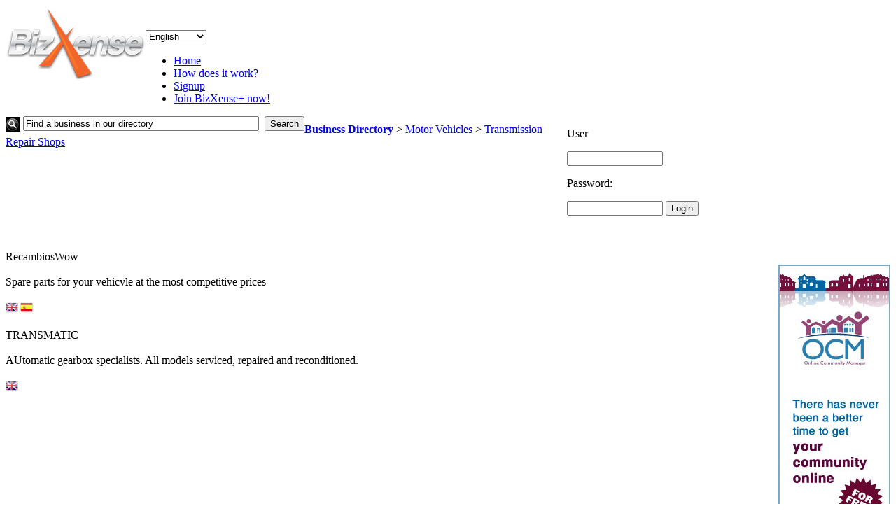

--- FILE ---
content_type: text/html; charset=utf-8
request_url: https://bizxense.com/services_94_transmission-repair-shops.php
body_size: 29241
content:
<!DOCTYPE html PUBLIC "-//W3C//DTD XHTML 1.0 Strict//EN" "http://www.w3.org/TR/xhtml1/DTD/xhtml1-strict.dtd">

<html xmlns="http://www.w3.org/1999/xhtml">

<head>
	<meta http-equiv="Content-Type" content="text/html; charset=UTF-8" />
	<title>BizXense.com | Business Directory »  Motor Vehicles »  Transmission Repair Shops </title>
	<meta http-equiv="X-UA-Compatible" content="IE=9" />
	
	<meta name="keywords" content="bizxense, Business, Directory, " />
	<meta name="description" content="BizXense online Business Directory, " />

	<link rel="Stylesheet" type="text/css" href="http://bizxense.com/css/sunny/jquery-ui-1.8.14.custom.css?1757920327" media="screen" />
	<link rel="Stylesheet" type="text/css" href="http://bizxense.com/css/bizxense.css?615512896" media="screen" />
	<link rel="Stylesheet" type="text/css" href="http://bizxense.com/css/listings.css?1625962484" media="screen" />
	<link rel="Stylesheet" type="text/css" href="http://bizxense.com/css/tasks.css?1158074993" media="screen" />
	<link rel="Stylesheet" type="text/css" href="http://bizxense.com/css/jquery.selectbox.css?808536964" media="screen" />
	
	<script type="text/javascript" src="http://bizxense.com/js/jquery-1.5.1.min.js" ></script>
	<script type="text/javascript" src="http://bizxense.com/js/jquery-ui-1.8.14.custom.min.js" ></script>
	<script type="text/javascript" src="http://bizxense.com/js/bizxense.js" ></script>
	<script type="text/javascript" src="http://bizxense.com/js/jquery.selectbox-0.1.3.js" ></script>
	<script type="text/javascript" src="http://bizxense.com/js/modcoder_excolor/jquery.modcoder.excolor.js" ></script>

	<meta property="fb:admins" content="100001335504434"/>
	
<meta property="og:title" content="BizXense.com"/>
<meta property="og:type" content="website"/>
<meta property="og:url" content="http://bizxense.com/services_94_transmission-repair-shops.php"/>
<meta property="og:image" content="http://www.bizxense.com/images/bizlogo.png"/>
<meta property="og:site_name" content="BizXense.com"/>
<meta property="og:description" content="The fast and easy way for your business to grow"/>
	
	<script type="text/javascript">

	  var _gaq = _gaq || [];
	  _gaq.push(['_setAccount', 'UA-23525503-5']);
	  _gaq.push(['_trackPageview']);

	  (function() {
		var ga = document.createElement('script'); ga.type = 'text/javascript'; ga.async = true;
		ga.src = ('https:' == document.location.protocol ? 'https://ssl' : 'http://www') + '.google-analytics.com/ga.js';
		var s = document.getElementsByTagName('script')[0]; s.parentNode.insertBefore(ga, s);
	  })();

	</script>
	
	
</head>

<body>



<div id="container">

<div style="display: block; width:990px; height:150px;">

	
	<div style="float:left;">
		<a href="http://bizxense.com"><img src="images/bizlogo.png" border="0" alt="BizXense Logo" /></a>
	</div>	
	
		

	<div class="language_menu">
	
	
	<!-- BOF: facebook like button -->
	<div style="padding-bottom:10px;" >
<iframe src="http://www.facebook.com/plugins/like.php?locale=en_EN&..;app_id=269109956436703&amp;href=http://www.bizxense.com&amp;send=false&amp;layout=button_count&amp;width=450&amp;show_faces=true&amp;action=like&amp;colorscheme=dark&amp;font&amp;height=21" scrolling="no" frameborder="0" style="border:none; overflow:hidden; width:100px; height:21px;" allowTransparency="true"></iframe>
	</div>
		
	<!-- EOF: facebook like button -->	
	
			<select name="languages" id="changeLang" onchange="doLangChange();">
		<option value="EN"  selected="selected"  >English</option><option value="ES"  >Espa&ntilde;ol</option><option value="FR"  >Fran&ccedil;ais</option><option value="DE"  >Deutsch</option><option value="DA"  >Dansk</option><option value="FI"  >Suomi</option><option value="SV"  >Svenska</option><option value="NO"  >Norsk</option><option value="NL"  >Nederlands</option>			</select>
			<script type="text/javascript">
				function doLangChange() {
					var l = $("#changeLang").val();
					$.post("change_language.php",{ changeLang: l},function(res) {
						location.reload();
					});
				}
			</script>
	</div>	

	
	<div id="topmenu">		
		
		<div style="float:left;">
		<ul>
			<li><a href="http://bizxense.com">Home</a></li>
			
						<li><a href="http://bizxense.com/how-does-it-work.php">How does it work?</a></li>
			<li><a href="http://bizxense.com/sign-up.php">Signup</a></li>
						
					
			
			<li><a href="http://bizxense.com/bizxense_plus.php">Join BizXense+ now!</a></li>
		</ul>
		</div>
		
		
	</div>	
		
	<br clear="all" />	
		
	<div id="blackmenu">
		<div style="float:left">
			<form method="get" action="directory_result.php" style="margin: 0; padding: 0;">
			<img src="/images/find_icon.png" align="absmiddle" alt="find"/>
						<input type="text" name="search" id="searchBox" size="40" value="Find a business in our directory"  onfocus="checkSearch();" onblur="checkSearch();"/>&nbsp;
			<button type="submit" class="orange_btn">Search</button>
			</form>
			<script type="text/javascript">
				function checkSearch() {
					var currSearch = $("#searchBox").val();
					if (currSearch == 'Find a business in our directory') {
						$("#searchBox").val('')
					}
					if (currSearch == '') {
						$("#searchBox").val('Find a business in our directory')
					}
				}
			</script>
		</div>

		<div style="float: right">
					<form method="post" action="profile.php">
					<p class="menu_txt">User </p><input type="text" size="15" name="uname" />
					<p class="menu_txt"> Password:</p> <input type="password" size="15" name="pword" /> 
					<button type="submit" class="orange_btn">Login</button> 
					<p class="menu_txt"> <a href="forgot_password.php" style="color: #FFF;">Forgotten Password?</a></p> 
			</form>					
				</div>	
	</div>	

</div>

<br />
<span class="breadcrumb">
	<div style="display:block; height:30px;"><b><a href="directory.php">Business Directory</a></b> &gt; <a href="directory.php">Motor Vehicles</a> &gt; <a href="services_94_transmission-repair-shops.php">Transmission Repair Shops</a></div></span>

<div style="clear:both; background-color:#FFF; width:800px; overflow:hidden; float:left;">
<div class="listing listing_standard"><div class="d_name"> RecambiosWow</div><br /><div class="d_desc"> Spare parts for your vehicvle at the most competitive prices </div>	<br clear="all" />	<div class="d_flags"><img src="http://cdn.urbytus.net/images/flags/EN.png" width="18" style="margin-right:3px;"><img src="http://cdn.urbytus.net/images/flags/ES.png" width="18" style="margin-right:3px;"></div>	<div class="d_info"></div><br clear="all" /></div>	<div class="listing listing_standard"><div class="d_name"> TRANSMATIC</div><br /><div class="d_desc"> AUtomatic gearbox specialists.
All models serviced, repaired and reconditioned. </div>	<br clear="all" />	<div class="d_flags"><img src="http://cdn.urbytus.net/images/flags/EN.png" width="18" style="margin-right:3px;"></div>	<div class="d_info"></div><br clear="all" /></div>	</div>


<div style="float:right; width: 160px; height:600px; background-color: #000; margin-top:20px;">
<a href="http://www.ocm-online.com" target="_blank" >
<img src="./images/ocm-banner_EN.jpg" border="0"  />
</a>
</div>



<br clear="all" />
<div style="padding-top: 30px; font-size:20px; text-align: center; padding-bottom:30px;">

<form method="GET" action="directory_result.php" style="margin: 0; padding: 0;" id="dsearch">
<span style="color: #8f0302">What are you looking for? </span>
<input type="text" size="60" id="searchBoxDirectory" name="search" value="Insert service or business name" class="question" onfocus="checkSearchDirectory();" onblur="checkSearchDirectory();" />
<a href="javascript:$('#dsearch').submit();" class="big_btn" >Search</a>
</form>

<script>
			function checkSearchDirectory() {
				var currSearch = $("#searchBoxDirectory").val();
				if (currSearch == 'Insert service or business name') {
					$("#searchBoxDirectory").val('')
				}
				if (currSearch == '') {
					$("#searchBoxDirectory").val('Insert service or business name')
				}
			}
</script>


<br clear="all" />
</div>


<div class="directoryBox">
<b class="family">Animals</b>
<a href="services_45_animal-care-general.php" title="Animals &gt; Animal care (general)"  class="service">Animal care (general)</a>
<a href="services_46_dog-agilityobedience-training.php" title="Animals &gt; Dog agility/obedience training"  class="service">Dog agility/obedience training</a>
<a href="services_47_dog-walking.php" title="Animals &gt; Dog walking"  class="service">Dog walking</a>
<a href="services_48_horse-care-stables-riding-schools.php" title="Animals &gt; Horse care, stables & riding schools"  class="service">Horse care, stables & riding schools</a>
<a href="services_50_kenels.php" title="Animals &gt; Kenels"  class="service">Kenels</a>
<a href="services_219_solar.php" title="Animals &gt; Solar"  class="service">Solar</a>
<a href="services_49_vets.php" title="Animals &gt; Vets"  class="service">Vets</a>
<b class="family">Business Services</b>
<a href="services_231_stationery-and-office-supplies.php" title="Business Services &gt; Stationery and office supplies"  class="service">Stationery and office supplies</a>
<b class="family">Care & Support</b>
<a href="services_18_babysitting-child-care.php" title="Care & Support &gt; Babysitting / child care"  class="service">Babysitting / child care</a>
<a href="services_20_elderly-care-support.php" title="Care & Support &gt; Elderly care / support"  class="service">Elderly care / support</a>
<a href="services_22_health-insurance.php" title="Care & Support &gt; Health insurance"  class="service">Health insurance</a>
<a href="services_21_hospitals-clinics.php" title="Care & Support &gt; Hospitals & clinics"  class="service">Hospitals & clinics</a>
<a href="services_19_kindergartens.php" title="Care & Support &gt; Kindergartens"  class="service">Kindergartens</a>
<b class="family">Computers & Communication</b>
<a href="services_36_computer-repair.php" title="Computers & Communication &gt; Computer repair"  class="service">Computer repair</a>
<a href="services_37_data-recovery.php" title="Computers & Communication &gt; Data recovery"  class="service">Data recovery</a>
<a href="services_38_general-computer-work.php" title="Computers & Communication &gt; General computer work"  class="service">General computer work</a>
<a href="services_40_internet-access.php" title="Computers & Communication &gt; Internet access"  class="service">Internet access</a>
<a href="services_39_it-consulting.php" title="Computers & Communication &gt; It consulting"  class="service">It consulting</a>
<a href="services_42_software-development.php" title="Computers & Communication &gt; Software development"  class="service">Software development</a>
<a href="services_43_telecom-equipment.php" title="Computers & Communication &gt; Telecom equipment"  class="service">Telecom equipment</a>
<a href="services_44_telecom-providers.php" title="Computers & Communication &gt; Telecom providers"  class="service">Telecom providers</a>
<a href="services_41_website-design-hosting.php" title="Computers & Communication &gt; Website design & hosting"  class="service">Website design & hosting</a>
<b class="family">Education & Employment</b>
<a href="services_157_art-schools.php" title="Education & Employment &gt; Art schools"  class="service">Art schools</a>
<a href="services_158_business-secretarial.php" title="Education & Employment &gt; Business & secretarial"  class="service">Business & secretarial</a>
<a href="services_160_colleges-universities.php" title="Education & Employment &gt; Colleges & universities"  class="service">Colleges & universities</a>
<a href="services_177_employment-agencies.php" title="Education & Employment &gt; Employment agencies"  class="service">Employment agencies</a>
<a href="services_227_engineering.php" title="Education & Employment &gt; Engineering"  class="service">Engineering</a>
<a href="services_165_language-schools.php" title="Education & Employment &gt; Language schools"  class="service">Language schools</a>
<a href="services_167_other-classes.php" title="Education & Employment &gt; Other classes"  class="service">Other classes</a>
<a href="services_172_safety-training-certification.php" title="Education & Employment &gt; Safety training & certification"  class="service">Safety training & certification</a>
<a href="services_174_special-education-schools.php" title="Education & Employment &gt; Special education schools"  class="service">Special education schools</a>
<a href="services_175_tutoring-services.php" title="Education & Employment &gt; Tutoring services"  class="service">Tutoring services</a>
<b class="family">Entertainment</b>
<a href="services_24_catering.php" title="Entertainment &gt; Catering"  class="service">Catering</a>
<a href="services_29_cinemas.php" title="Entertainment &gt; Cinemas"  class="service">Cinemas</a>
<a href="services_30_clubs.php" title="Entertainment &gt; Clubs"  class="service">Clubs</a>
<a href="services_33_entertainers.php" title="Entertainment &gt; Entertainers"  class="service">Entertainers</a>
<a href="services_26_event-organizers.php" title="Entertainment &gt; Event organizers"  class="service">Event organizers</a>
<a href="services_27_live-music-and-bands.php" title="Entertainment &gt; Live music and bands"  class="service">Live music and bands</a>
</div>

<div class="directoryBox">
<a href="services_34_musicians.php" title="Entertainment &gt; Musicians"  class="service">Musicians</a>
<a href="services_31_outdoor-games.php" title="Entertainment &gt; Outdoor games"  class="service">Outdoor games</a>
<b class="family">Food & Drinks</b>
<a href="services_134_bars.php" title="Food & Drinks &gt; Bars"  class="service">Bars</a>
<a href="services_136_catering.php" title="Food & Drinks &gt; Catering"  class="service">Catering</a>
<a href="services_138_health-food-suppliers.php" title="Food & Drinks &gt; Health food suppliers"  class="service">Health food suppliers</a>
<a href="services_133_restaurants.php" title="Food & Drinks &gt; Restaurants"  class="service">Restaurants</a>
<a href="services_137_wine-shops.php" title="Food & Drinks &gt; Wine shops"  class="service">Wine shops</a>
<b class="family">Health & Beauty</b>
<a href="services_148_hairdressing.php" title="Health & Beauty &gt; Hairdressing"  class="service">Hairdressing</a>
<a href="services_149_massage.php" title="Health & Beauty &gt; Massage"  class="service">Massage</a>
<a href="services_154_nail-pedicure.php" title="Health & Beauty &gt; Nail & pedicure"  class="service">Nail & pedicure</a>
<a href="services_151_plastic-surgery.php" title="Health & Beauty &gt; Plastic surgery"  class="service">Plastic surgery</a>
<a href="services_153_spas.php" title="Health & Beauty &gt; Spas"  class="service">Spas</a>
<b class="family">Hobbies & Crafts</b>
<a href="services_220_bicycles.php" title="Hobbies & Crafts &gt; Bicycles"  class="service">Bicycles</a>
<b class="family">Home & Services</b>
<a href="services_195_blinds-awnings.php" title="Home & Services &gt; Blinds & awnings"  class="service">Blinds & awnings</a>
<a href="services_178_care-taker.php" title="Home & Services &gt; Care taker"  class="service">Care taker</a>
<a href="services_209_carpenter.php" title="Home & Services &gt; Carpenter"  class="service">Carpenter</a>
<a href="services_197_carpet-cleaning.php" title="Home & Services &gt; Carpet cleaning"  class="service">Carpet cleaning</a>
<a href="services_180_cleaning.php" title="Home & Services &gt; Cleaning"  class="service">Cleaning</a>
<a href="services_190_concierge.php" title="Home & Services &gt; Concierge"  class="service">Concierge</a>
<a href="services_181_electrical-appliances.php" title="Home & Services &gt; Electrical appliances"  class="service">Electrical appliances</a>
<a href="services_210_electrician.php" title="Home & Services &gt; Electrician"  class="service">Electrician</a>
<a href="services_199_fence.php" title="Home & Services &gt; Fence"  class="service">Fence</a>
<a href="services_200_fireplaces.php" title="Home & Services &gt; Fireplaces"  class="service">Fireplaces</a>
<a href="services_201_floor-polishing.php" title="Home & Services &gt; Floor polishing"  class="service">Floor polishing</a>
<a href="services_187_furniture-restoration.php" title="Home & Services &gt; Furniture restoration"  class="service">Furniture restoration</a>
<a href="services_188_furniture-shops.php" title="Home & Services &gt; Furniture shops"  class="service">Furniture shops</a>
<a href="services_184_garden-centres.php" title="Home & Services &gt; Garden centres"  class="service">Garden centres</a>
<a href="services_183_gardners.php" title="Home & Services &gt; Gardners"  class="service">Gardners</a>
<a href="services_212_general-construction.php" title="Home & Services &gt; General construction"  class="service">General construction</a>
<a href="services_205_glazier.php" title="Home & Services &gt; Glazier"  class="service">Glazier</a>
<a href="services_206_guttering-services.php" title="Home & Services &gt; Guttering services"  class="service">Guttering services</a>
<a href="services_179_handyman.php" title="Home & Services &gt; Handyman"  class="service">Handyman</a>
<a href="services_204_heating-air-conditioning.php" title="Home & Services &gt; Heating & air conditioning"  class="service">Heating & air conditioning</a>
<a href="services_217_home-management.php" title="Home & Services &gt; Home management"  class="service">Home management</a>
<a href="services_203_home-theater-automation.php" title="Home & Services &gt; Home theater & automation"  class="service">Home theater & automation</a>
<a href="services_193_interior-design.php" title="Home & Services &gt; Interior design"  class="service">Interior design</a>
<a href="services_213_kitchen.php" title="Home & Services &gt; Kitchen"  class="service">Kitchen</a>
<a href="services_186_laundry-ironing-services.php" title="Home & Services &gt; Laundry & ironing services"  class="service">Laundry & ironing services</a>
</div>

<div class="directoryBox">
<a href="services_207_locksmith.php" title="Home & Services &gt; Locksmith"  class="service">Locksmith</a>
<a href="services_225_maintanance.php" title="Home & Services &gt; Maintanance"  class="service">Maintanance</a>
<a href="services_211_painter.php" title="Home & Services &gt; Painter"  class="service">Painter</a>
<a href="services_202_pest-control.php" title="Home & Services &gt; Pest control"  class="service">Pest control</a>
<a href="services_208_plumber.php" title="Home & Services &gt; Plumber"  class="service">Plumber</a>
<a href="services_196_security-systems.php" title="Home & Services &gt; Security systems"  class="service">Security systems</a>
<a href="services_222_swimming-pools.php" title="Home & Services &gt; Swimming pools"  class="service">Swimming pools</a>
<a href="services_192_textiles.php" title="Home & Services &gt; Textiles"  class="service">Textiles</a>
<a href="services_182_tv-satellite.php" title="Home & Services &gt; Tv & satellite"  class="service">Tv & satellite</a>
<a href="services_198_upholstery.php" title="Home & Services &gt; Upholstery"  class="service">Upholstery</a>
<a href="services_218_water-treatment.php" title="Home & Services &gt; Water treatment"  class="service">Water treatment</a>
<a href="services_185_window-cleaning.php" title="Home & Services &gt; Window cleaning"  class="service">Window cleaning</a>
<b class="family">Legal, Tax, Finance</b>
<a href="services_11_accountants.php" title="Legal, Tax, Finance &gt; Accountants"  class="service">Accountants</a>
<a href="services_10_attorneys.php" title="Legal, Tax, Finance &gt; Attorneys"  class="service">Attorneys</a>
<a href="services_7_barristers.php" title="Legal, Tax, Finance &gt; Barristers"  class="service">Barristers</a>
<a href="services_6_conveyancing.php" title="Legal, Tax, Finance &gt; Conveyancing"  class="service">Conveyancing</a>
<a href="services_16_financial-advisors.php" title="Legal, Tax, Finance &gt; Financial advisors"  class="service">Financial advisors</a>
<a href="services_14_insurance.php" title="Legal, Tax, Finance &gt; Insurance"  class="service">Insurance</a>
<a href="services_13_investment-consultants.php" title="Legal, Tax, Finance &gt; Investment consultants"  class="service">Investment consultants</a>
<a href="services_2_legal-services.php" title="Legal, Tax, Finance &gt; Legal services"  class="service">Legal services</a>
<a href="services_15_mortgages.php" title="Legal, Tax, Finance &gt; Mortgages"  class="service">Mortgages</a>
<a href="services_1_notaries.php" title="Legal, Tax, Finance &gt; Notaries"  class="service">Notaries</a>
<a href="services_4_probate-registries.php" title="Legal, Tax, Finance &gt; Probate registries"  class="service">Probate registries</a>
<a href="services_8_solicitors.php" title="Legal, Tax, Finance &gt; Solicitors"  class="service">Solicitors</a>
<a href="services_12_tax-advisors.php" title="Legal, Tax, Finance &gt; Tax advisors"  class="service">Tax advisors</a>
<a href="services_229_valuer.php" title="Legal, Tax, Finance &gt; Valuer"  class="service">Valuer</a>
<a href="services_9_wills.php" title="Legal, Tax, Finance &gt; Wills"  class="service">Wills</a>
<b class="family">Maintenance & Construction</b>
<a href="services_97_architects.php" title="Maintenance & Construction &gt; Architects"  class="service">Architects</a>
<a href="services_98_bathroom.php" title="Maintenance & Construction &gt; Bathroom"  class="service">Bathroom</a>
<a href="services_99_bricklaying.php" title="Maintenance & Construction &gt; Bricklaying"  class="service">Bricklaying</a>
<a href="services_100_building-construction.php" title="Maintenance & Construction &gt; Building construction"  class="service">Building construction</a>
<a href="services_101_carpentry.php" title="Maintenance & Construction &gt; Carpentry"  class="service">Carpentry</a>
<a href="services_114_damp-proofing.php" title="Maintenance & Construction &gt; Damp proofing"  class="service">Damp proofing</a>
<a href="services_102_doors-windows.php" title="Maintenance & Construction &gt; Doors & windows"  class="service">Doors & windows</a>
<a href="services_116_drains-pipes.php" title="Maintenance & Construction &gt; Drains & pipes"  class="service">Drains & pipes</a>
<a href="services_115_electrical-appliances.php" title="Maintenance & Construction &gt; Electrical appliances"  class="service">Electrical appliances</a>
<a href="services_103_electrician.php" title="Maintenance & Construction &gt; Electrician"  class="service">Electrician</a>
<a href="services_111_energy-conservation.php" title="Maintenance & Construction &gt; Energy conservation"  class="service">Energy conservation</a>
</div>

<div class="directoryBox">
<a href="services_117_fence.php" title="Maintenance & Construction &gt; Fence"  class="service">Fence</a>
<a href="services_104_furniture.php" title="Maintenance & Construction &gt; Furniture"  class="service">Furniture</a>
<a href="services_105_insulation.php" title="Maintenance & Construction &gt; Insulation"  class="service">Insulation</a>
<a href="services_106_interior-design.php" title="Maintenance & Construction &gt; Interior design"  class="service">Interior design</a>
<a href="services_107_kitchen.php" title="Maintenance & Construction &gt; Kitchen"  class="service">Kitchen</a>
<a href="services_119_landscape-architects-design.php" title="Maintenance & Construction &gt; Landscape architects & design"  class="service">Landscape architects & design</a>
<a href="services_232_lift.php" title="Maintenance & Construction &gt; Lift"  class="service">Lift</a>
<a href="services_113_metal-work-welding.php" title="Maintenance & Construction &gt; Metal work & welding"  class="service">Metal work & welding</a>
<a href="services_108_painters.php" title="Maintenance & Construction &gt; Painters"  class="service">Painters</a>
<a href="services_109_roofing.php" title="Maintenance & Construction &gt; Roofing"  class="service">Roofing</a>
<a href="services_110_scaffolding.php" title="Maintenance & Construction &gt; Scaffolding"  class="service">Scaffolding</a>
<a href="services_118_swimming-pools.php" title="Maintenance & Construction &gt; Swimming pools"  class="service">Swimming pools</a>
<a href="services_112_tiling.php" title="Maintenance & Construction &gt; Tiling"  class="service">Tiling</a>
<b class="family">Motor vehicles</b>
<a href="services_87_air-conditioning.php" title="Motor vehicles &gt; Air conditioning"  class="service">Air conditioning</a>
<a href="services_88_body-repair-painting.php" title="Motor vehicles &gt; Body repair & painting"  class="service">Body repair & painting</a>
<a href="services_84_cleaning.php" title="Motor vehicles &gt; Cleaning"  class="service">Cleaning</a>
<a href="services_82_dealers.php" title="Motor vehicles &gt; Dealers"  class="service">Dealers</a>
<a href="services_89_electrical.php" title="Motor vehicles &gt; Electrical"  class="service">Electrical</a>
<a href="services_85_general-mechanic.php" title="Motor vehicles &gt; General mechanic"  class="service">General mechanic</a>
<a href="services_90_glass-windshield-repair.php" title="Motor vehicles &gt; Glass & windshield repair"  class="service">Glass & windshield repair</a>
<a href="services_91_motorcycles-scooters.php" title="Motor vehicles &gt; Motorcycles & scooters"  class="service">Motorcycles & scooters</a>
<a href="services_86_private-chauffeur.php" title="Motor vehicles &gt; Private chauffeur"  class="service">Private chauffeur</a>
<a href="services_83_rentals.php" title="Motor vehicles &gt; Rentals"  class="service">Rentals</a>
<a href="services_224_scratch-repair.php" title="Motor vehicles &gt; Scratch repair"  class="service">Scratch repair</a>
<a href="services_93_tires-wheel-alignment.php" title="Motor vehicles &gt; Tires & wheel alignment"  class="service">Tires & wheel alignment</a>
<a href="services_94_transmission-repair-shops.php" title="Motor vehicles &gt; Transmission repair shops"  class="service">Transmission repair shops</a>
<b class="family">Property Services</b>
<a href="services_230_building-surveyor.php" title="Property Services &gt; Building surveyor"  class="service">Building surveyor</a>
<a href="services_226_sales-rentals.php" title="Property Services &gt; Sales & rentals"  class="service">Sales & rentals</a>
<b class="family">Suppliers & Utility Service Providers</b>
<a href="services_235_doors-and-gates.php" title="Suppliers & Utility Service Providers &gt; Doors and gates  "  class="service">Doors and gates  </a>
<a href="services_240_gas-oil.php" title="Suppliers & Utility Service Providers &gt; Gas oil"  class="service">Gas oil</a>
<a href="services_234_lift-telephone.php" title="Suppliers & Utility Service Providers &gt; Lift telephone"  class="service">Lift telephone</a>
<a href="services_233_water-supply.php" title="Suppliers & Utility Service Providers &gt; Water supply"  class="service">Water supply</a>
<b class="family">Tourism & Transport</b>
<a href="services_139_car-hire.php" title="Tourism & Transport &gt; Car hire"  class="service">Car hire</a>
<a href="services_145_hotels.php" title="Tourism & Transport &gt; Hotels"  class="service">Hotels</a>
<a href="services_142_removals.php" title="Tourism & Transport &gt; Removals"  class="service">Removals</a>
<a href="services_143_rentals.php" title="Tourism & Transport &gt; Rentals"  class="service">Rentals</a>
<a href="services_147_storage.php" title="Tourism & Transport &gt; Storage"  class="service">Storage</a>
<a href="services_144_travel-agencies.php" title="Tourism & Transport &gt; Travel agencies"  class="service">Travel agencies</a>
</div>

<div class="directoryBox">
</div>
</div>

<br clear="all" />
<div style="text-align:left; width:990px; margin: 0 auto; padding-top:20px;">
<span style="font-size: 13px;color: white; text-align:left;">
 &copy; Copyright 2009-2015 <b>Ap2 Squared S.L. </b> All Rights Reserved. <a style="margin-left: 30px;color: #fff;" href="privacy.php">Privacy policy</a><br /> 
    For more information please visit: <a href="http://www.urbytus.es/" target="_blank" style="color:#ffffff;">Urbytus </a> - <a href="http://www.facebook.com/group.php?gid=120870867962400" target="_blank" style="color: #fff;">BizXense Facebook Group</a> - <a href="sitemap.php" style="color: #fff;">Sitemap</a><br /> 
</span>
<br/>
</div>


<div id="modal"></div>
<div id="modalPage"></div>
<div id="modal1"></div>
<div id="modalTskMsg"></div>


<script type="text/javascript">
$(function () {

$("#changeLang").selectbox();
$("#feedbackLang").selectbox();
	
$("#modal").dialog({
	autoOpen: false,
	draggable: false,
	resizable: false,
	height: 400,
	width: 600,
	modal: true
});

$("#modalPage").dialog({
	autoOpen: false,
	draggable: false,
	resizable: false,
	height: 990,
	width: 800,
	modal: true
});

$("#modal1").dialog({
height: 300,
width: 500,
modal: true,
autoOpen: false,
draggable: false,
resizable: false,
closeOnEscape: true
});
$("#modalTskMsg").dialog({
height: 365,
width: 650,
modal: true,
autoOpen: false,
draggable: false,
resizable: false,
closeOnEscape: true,
position: 'top'
});

		

	
});

		</script>

</body>
</html>